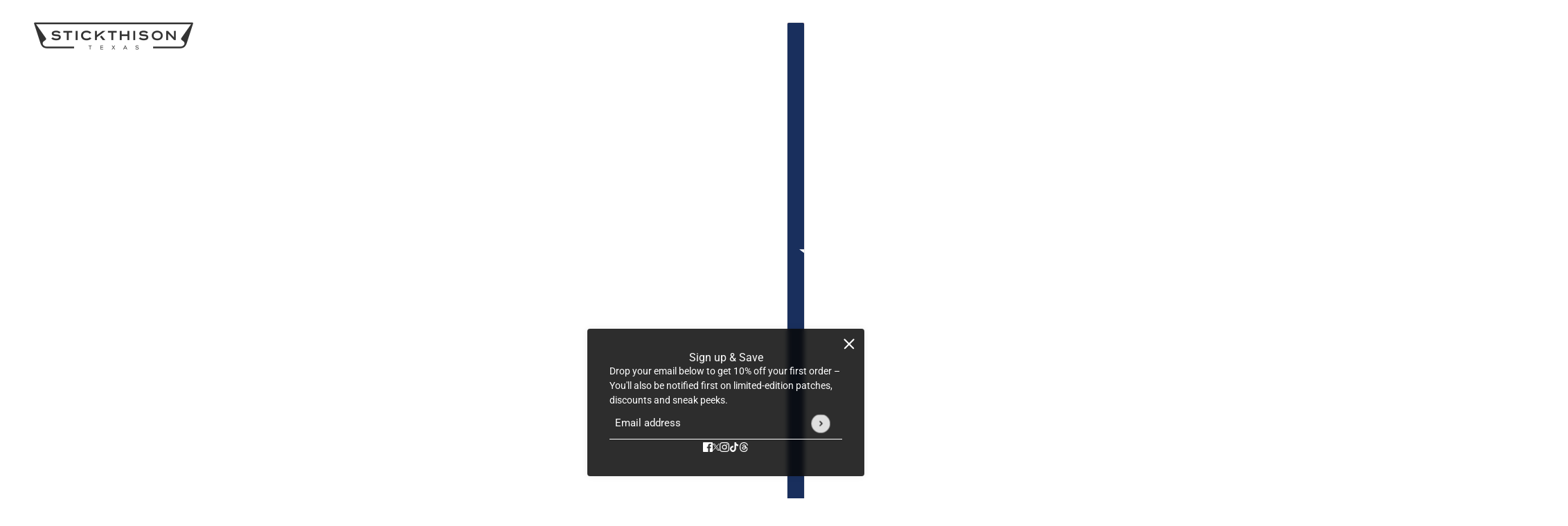

--- FILE ---
content_type: text/javascript
request_url: https://cdn.shopify.com/extensions/019b4b5b-2f52-78fb-84d4-c547f96f38ab/theme-extension-60/assets/style.module-Bd3K4zHA.js
body_size: -660
content:
const s={"Fixed-width":"_Fixed-width_kr3sw_1"};export{s};


--- FILE ---
content_type: text/javascript
request_url: https://cdn.shopify.com/extensions/019b4b5b-2f52-78fb-84d4-c547f96f38ab/theme-extension-60/assets/app-DRMZoqO-.js
body_size: 23
content:
import{R as n}from"./Drawer-Dkaqzkgy.js";/* empty css              */import{Q as p}from"./queryKeys-BFBbMV1n.js";import{A as c}from"./apiUrls-Dl0BLiah.js";import{u as d}from"./useQuery-kIGzZyi_.js";import{C as f}from"./CounterDownTimer-C8qZJ7lN.js";import"./utils-DV2eg2cq.js";import"./QueryClientProvider-2aWv0SWv.js";import"./index-CKjR-e4B.js";import"./CountdownTimerBase-Ct8t0KR4.js";import"./index-CMZKhUg9.js";const U=()=>{var o,m,i,s;const r=typeof window<"u"?window.meta:null,a=((o=r==null?void 0:r.product)==null?void 0:o.id)||"0",{data:t}=d({queryKey:[(m=p)==null?void 0:m.COUNTDOWN],url:(i=c)==null?void 0:i.COUNTDOWN_API,params:{product:a}}),e=((s=t==null?void 0:t.data)==null?void 0:s.settingsData)||{};return n.createElement("div",{style:{fontFamily:e==null?void 0:e.font_family,justifyContent:"center",flexWrap:"nowrap"},className:"stock-countdown-iframe"},(t==null?void 0:t.success)&&e.is_allowed&&n.createElement(f,{key:e.id,values:e,endTime:new Date(e.time*1e3)}))};export{U as C};


--- FILE ---
content_type: text/javascript
request_url: https://cdn.shopify.com/extensions/019b4b5b-2f52-78fb-84d4-c547f96f38ab/theme-extension-60/assets/style.module-Dquwu9fm.js
body_size: -648
content:
const c="_ccSociaIcon_1o27r_1",o={ccSociaIcon:c};export{o as s};


--- FILE ---
content_type: text/javascript
request_url: https://cdn.shopify.com/extensions/019b4b5b-2f52-78fb-84d4-c547f96f38ab/theme-extension-60/assets/style.module-Dquwu9fm.js
body_size: -695
content:
const c="_ccSociaIcon_1o27r_1",o={ccSociaIcon:c};export{o as s};
